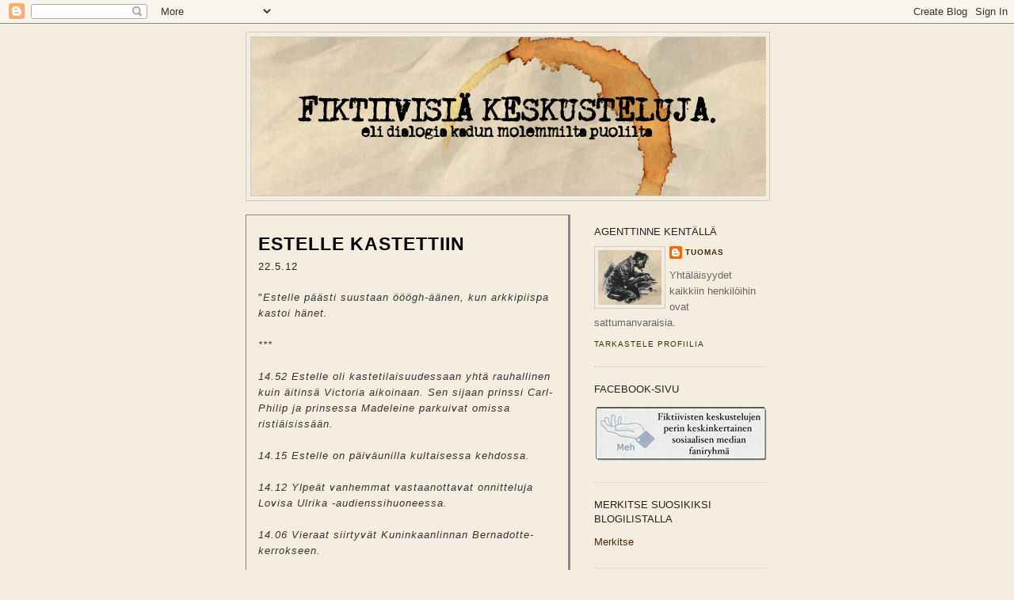

--- FILE ---
content_type: text/html; charset=UTF-8
request_url: http://www.fiktiivisiakeskusteluja.com/2012/05/estelle-kastettiin.html
body_size: 14962
content:
<!DOCTYPE html>
<html dir='ltr' xmlns='http://www.w3.org/1999/xhtml' xmlns:b='http://www.google.com/2005/gml/b' xmlns:data='http://www.google.com/2005/gml/data' xmlns:expr='http://www.google.com/2005/gml/expr'>
<head>
<link href='https://www.blogger.com/static/v1/widgets/55013136-widget_css_bundle.css' rel='stylesheet' type='text/css'/>
<meta content='text/html; charset=UTF-8' http-equiv='Content-Type'/>
<meta content='blogger' name='generator'/>
<link href='http://www.fiktiivisiakeskusteluja.com/favicon.ico' rel='icon' type='image/x-icon'/>
<link href='http://www.fiktiivisiakeskusteluja.com/2012/05/estelle-kastettiin.html' rel='canonical'/>
<link rel="alternate" type="application/atom+xml" title="Fiktiivisiä keskusteluja - Atom" href="http://www.fiktiivisiakeskusteluja.com/feeds/posts/default" />
<link rel="alternate" type="application/rss+xml" title="Fiktiivisiä keskusteluja - RSS" href="http://www.fiktiivisiakeskusteluja.com/feeds/posts/default?alt=rss" />
<link rel="service.post" type="application/atom+xml" title="Fiktiivisiä keskusteluja - Atom" href="https://www.blogger.com/feeds/29279919/posts/default" />

<link rel="alternate" type="application/atom+xml" title="Fiktiivisiä keskusteluja - Atom" href="http://www.fiktiivisiakeskusteluja.com/feeds/4350535294903618433/comments/default" />
<!--Can't find substitution for tag [blog.ieCssRetrofitLinks]-->
<meta content='http://www.fiktiivisiakeskusteluja.com/2012/05/estelle-kastettiin.html' property='og:url'/>
<meta content='Estelle kastettiin' property='og:title'/>
<meta content='&quot; Estelle päästi suustaan ööögh-äänen, kun arkkipiispa kastoi hänet.   ***   14.52 Estelle oli kastetilaisuudessaan yhtä rauhallinen kuin äi...' property='og:description'/>
<title>Fiktiivisiä keskusteluja: Estelle kastettiin</title>
<style id='page-skin-1' type='text/css'><!--
/*
-----------------------------------------------
Blogger Template Style
Name:     Minima
Date:     26 Feb 2004
Updated by: Blogger Team
----------------------------------------------- */
/* Variable definitions
====================
<Variable name="bgcolor" description="Page Background Color"
type="color" default="#fff">
<Variable name="textcolor" description="Text Color"
type="color" default="#333">
<Variable name="linkcolor" description="Link Color"
type="color" default="#58a">
<Variable name="pagetitlecolor" description="Blog Title Color"
type="color" default="#666">
<Variable name="descriptioncolor" description="Blog Description Color"
type="color" default="#222">
<Variable name="titlecolor" description="Post Title Color"
type="color" default="#000">
<Variable name="bordercolor" description="Border Color"
type="color" default="#ccc">
<Variable name="sidebarcolor" description="Sidebar Title Color"
type="color" default="#222">
<Variable name="sidebartextcolor" description="Sidebar Text Color"
type="color" default="#666">
<Variable name="visitedlinkcolor" description="Visited Link Color"
type="color" default="#999">
<Variable name="bodyfont" description="Text Font"
type="font" default="normal normal 100% Georgia, Serif">
<Variable name="headerfont" description="Sidebar Title Font"
type="font"
default="normal normal 100% Georgia,Arial,Verdana,Sans-serif">
<Variable name="pagetitlefont" description="Blog Title Font"
type="font"
default="normal normal 200% Georgia, Serif">
<Variable name="posttitlefont" description="Post Title Font"
type="font"
default="normal normal 180% Futura, Arial">
<Variable name="descriptionfont" description="Blog Description Font"
type="font"
default="normal normal 78% 'Trebuchet MS', Trebuchet, Arial, Verdana, Sans-serif">
<Variable name="postfooterfont" description="Post Footer Font"
type="font"
default="normal normal 78% 'Trebuchet MS', Trebuchet, Arial, Verdana, Sans-serif">
<Variable name="startSide" description="Side where text starts in blog language"
type="automatic" default="left">
<Variable name="endSide" description="Side where text ends in blog language"
type="automatic" default="right">
*/
/* Use this with templates/template-twocol.html */
@font-face {
font-family: Futura;
font-weight: bold;
src:
url('http://www.another-media.net/materiaalit/framd.otf'),
url('http://www.another-media.net/materiaalit/framd.ttf') format('truetype');
}
body {
background:#f5eee0;
margin:0;
color:#333333;
font:x-small Georgia Serif;
font-size/* */:/**/small;
font-size: /**/small;
text-align: center;
}
a:link {
color:#462d00;
text-decoration:none;
}
a:visited {
color:#999999;
text-decoration:none;
}
a:hover {
color:#000000;
text-decoration:underline;
}
a img {
border-width:0;
}
/* Header
-----------------------------------------------
*/
#header-wrapper {
width:660px;
margin:0 auto 10px;
border:1px solid #cccccc;
}
#header-inner {
background-position: center;
margin-left: auto;
margin-right: auto;
}
#header {
margin: 5px;
border: 1px solid #cccccc;
text-align: center;
color:#666666;
}
#header h1 {
margin:5px 5px 0;
padding:15px 20px .25em;
line-height:1.2em;
text-transform:uppercase;
letter-spacing:.2em;
font: normal normal 200% Georgia, Serif;
}
#header a {
color:#666666;
text-decoration:none;
}
#header a:hover {
color:#666666;
}
#header .description {
margin:0 5px 5px;
padding:0 20px 15px;
max-width:700px;
text-transform:uppercase;
letter-spacing:.2em;
line-height: 1.4em;
font: normal normal 78% 'Trebuchet MS', Trebuchet, Arial, Verdana, Sans-serif;
color: #222222;
}
#header img {
margin-left: auto;
margin-right: auto;
}
/* Outer-Wrapper
----------------------------------------------- */
#outer-wrapper {
width: 660px;
margin:0 auto;
padding:10px;
text-align:left;
font: normal normal 100% Georgia, sans-serif;
}
#main-wrapper {
width: 410px;
float: left;
word-wrap: break-word; /* fix for long text breaking sidebar float in IE */
overflow: hidden;     /* fix for long non-text content breaking IE sidebar float */
}
#sidebar-wrapper {
width: 220px;
float: right;
word-wrap: break-word; /* fix for long text breaking sidebar float in IE */
overflow: hidden;      /* fix for long non-text content breaking IE sidebar float */
}
/* Headings
----------------------------------------------- */
h2 {
margin:1.5em 0 .75em;
font:normal normal 100% Georgia,Arial,Verdana,Sans-serif;
line-height: 1.4em;
text-transform:uppercase;
color:#222222;
}
/* Posts
-----------------------------------------------
*/
h2.date-header {
margin: 0 0 20px 0;
}
.post {
margin:.5em 0 1.5em;
padding: 15px;
background-image: url(http://www.another-media.net/materiaalit/oldpaper_bg.jpg);
letter-spacing: 1px;
border-right: 3px solid #888888;
border-top: 1px solid #888888;
border-left: 1px solid #888888;
}
.post h3 {
margin:.25em 0 0;
padding:0 0 4px;
font:normal normal 180% Futura, Arial;
font-weight: bold;
line-height:1.4em;
color:#000000;
text-transform: uppercase;
}
.post h3 a, .post h3 a:visited, .post h3 strong {
display:block;
text-decoration:none;
color:#000000;
font-weight:normal;
}
.post-body {
margin:0 0 .75em;
line-height:1.6em;
}
.post-body blockquote {
line-height:1.3em;
}
.post-footer {
margin: .75em 0;
color:#222222;
text-transform:uppercase;
letter-spacing:.1em;
font: normal normal 78% 'Trebuchet MS', Trebuchet, Arial, Verdana, Sans-serif;
line-height: 1.4em;
background-color: #f5eee0;
display: block;
position: relative;
margin-top: -46px;
padding: 10px 0px;
}
.comment-link {
margin-left:.6em;
}
.post img, table.tr-caption-container {
padding:4px;
border:1px solid #cccccc;
}
.tr-caption-container img {
border: none;
padding: 0;
}
.post blockquote {
margin:1em 20px;
}
.post blockquote p {
margin:.75em 0;
}
a.lehti{
float: right;
color: #000000;
font-weight: bold;
text-decoration: none;
}
keskustelu{
letter-spacing: 0;
background-color: #f5eee0;
font-family: Arial, Helvetica, Verdana;
display: block;
width: 381px;
margin-left: -16px;
margin-right: -15px;
padding: 0px 15px 15px 15px;
line-height: 2em;
border-top: 3px solid #888888;
}
/* Comments
----------------------------------------------- */
#comments h4 {
margin:1em 0;
font-weight: bold;
line-height: 1.4em;
text-transform:uppercase;
letter-spacing:.2em;
color: #222222;
}
#comments-block {
margin:1em 0 1.5em;
line-height:1.6em;
}
#comments-block .comment-author {
margin:.5em 0;
}
#comments-block .comment-body {
margin:.25em 0 0;
}
#comments-block .comment-footer {
margin:-.25em 0 2em;
line-height: 1.4em;
text-transform:uppercase;
letter-spacing:.1em;
}
#comments-block .comment-body p {
margin:0 0 .75em;
}
.deleted-comment {
font-style:italic;
color:gray;
}
#blog-pager-newer-link {
float: left;
}
#blog-pager-older-link {
float: right;
}
#blog-pager {
text-align: center;
}
.feed-links {
clear: both;
line-height: 2.5em;
}
/* Sidebar Content
----------------------------------------------- */
.sidebar {
color: #666666;
line-height: 1.5em;
}
.sidebar ul {
list-style:none;
margin:0 0 0;
padding:0 0 0;
}
.sidebar li {
margin:0;
padding-top:0;
padding-right:0;
padding-bottom:.25em;
padding-left:15px;
text-indent:-15px;
line-height:1.5em;
}
.sidebar .widget, .main .widget {
border-bottom:1px dotted #cccccc;
margin:0 0 1.5em;
padding:0 0 1.5em;
}
.main .Blog {
border-bottom-width: 0;
}
/* Profile
----------------------------------------------- */
.profile-img {
float: left;
margin-top: 0;
margin-right: 5px;
margin-bottom: 5px;
margin-left: 0;
padding: 4px;
border: 1px solid #cccccc;
}
.profile-data {
margin:0;
text-transform:uppercase;
letter-spacing:.1em;
font: normal normal 78% 'Trebuchet MS', Trebuchet, Arial, Verdana, Sans-serif;
color: #222222;
font-weight: bold;
line-height: 1.6em;
}
.profile-datablock {
margin:.5em 0 .5em;
}
.profile-textblock {
margin: 0.5em 0;
line-height: 1.6em;
}
.profile-link {
font: normal normal 78% 'Trebuchet MS', Trebuchet, Arial, Verdana, Sans-serif;
text-transform: uppercase;
letter-spacing: .1em;
}
/* Footer
----------------------------------------------- */
#footer {
width:660px;
clear:both;
margin:0 auto;
padding-top:15px;
line-height: 1.6em;
text-transform:uppercase;
letter-spacing:.1em;
text-align: center;
}

--></style>
<script type='text/javascript'>

  var _gaq = _gaq || [];
  _gaq.push(['_setAccount', 'UA-25902720-1']);
  _gaq.push(['_trackPageview']);

  (function() {
    var ga = document.createElement('script'); ga.type = 'text/javascript'; ga.async = true;
    ga.src = ('https:' == document.location.protocol ? 'https://ssl' : 'http://www') + '.google-analytics.com/ga.js';
    var s = document.getElementsByTagName('script')[0]; s.parentNode.insertBefore(ga, s);
  })();

cookieOptions = {"msg": "Kuule, ihan sun omaksi parhaaksesi kerron jotta tällä saitilla käytetään keksejä. EU käski sanoa.", "learn": "Kerro lisää, olen foliohattu.", "close": "Ei paljoa kiinnosta, hei!"};

</script>
<script>
  (function(i,s,o,g,r,a,m){i['GoogleAnalyticsObject']=r;i[r]=i[r]||function(){
  (i[r].q=i[r].q||[]).push(arguments)},i[r].l=1*new Date();a=s.createElement(o),
  m=s.getElementsByTagName(o)[0];a.async=1;a.src=g;m.parentNode.insertBefore(a,m)
  })(window,document,'script','https://www.google-analytics.com/analytics.js','ga');

  ga('create', 'UA-88253318-1', 'auto');
  ga('send', 'pageview');

</script>
<link href='https://www.blogger.com/dyn-css/authorization.css?targetBlogID=29279919&amp;zx=c0acfbfb-1230-4aa2-94f3-79d2d65b4a0f' media='none' onload='if(media!=&#39;all&#39;)media=&#39;all&#39;' rel='stylesheet'/><noscript><link href='https://www.blogger.com/dyn-css/authorization.css?targetBlogID=29279919&amp;zx=c0acfbfb-1230-4aa2-94f3-79d2d65b4a0f' rel='stylesheet'/></noscript>
<meta name='google-adsense-platform-account' content='ca-host-pub-1556223355139109'/>
<meta name='google-adsense-platform-domain' content='blogspot.com'/>

</head>
<body>
<div class='navbar section' id='navbar'><div class='widget Navbar' data-version='1' id='Navbar1'><script type="text/javascript">
    function setAttributeOnload(object, attribute, val) {
      if(window.addEventListener) {
        window.addEventListener('load',
          function(){ object[attribute] = val; }, false);
      } else {
        window.attachEvent('onload', function(){ object[attribute] = val; });
      }
    }
  </script>
<div id="navbar-iframe-container"></div>
<script type="text/javascript" src="https://apis.google.com/js/platform.js"></script>
<script type="text/javascript">
      gapi.load("gapi.iframes:gapi.iframes.style.bubble", function() {
        if (gapi.iframes && gapi.iframes.getContext) {
          gapi.iframes.getContext().openChild({
              url: 'https://www.blogger.com/navbar/29279919?po\x3d4350535294903618433\x26origin\x3dhttp://www.fiktiivisiakeskusteluja.com',
              where: document.getElementById("navbar-iframe-container"),
              id: "navbar-iframe"
          });
        }
      });
    </script><script type="text/javascript">
(function() {
var script = document.createElement('script');
script.type = 'text/javascript';
script.src = '//pagead2.googlesyndication.com/pagead/js/google_top_exp.js';
var head = document.getElementsByTagName('head')[0];
if (head) {
head.appendChild(script);
}})();
</script>
</div></div>
<div id='outer-wrapper'><div id='wrap2'>
<!-- skip links for text browsers -->
<span id='skiplinks' style='display:none;'>
<a href='#main'>skip to main </a> |
      <a href='#sidebar'>skip to sidebar</a>
</span>
<div id='header-wrapper'>
<div class='header section' id='header'><div class='widget Header' data-version='1' id='Header1'>
<div id='header-inner'>
<a href='http://www.fiktiivisiakeskusteluja.com/' style='display: block'>
<img alt='Fiktiivisiä keskusteluja' height='200px; ' id='Header1_headerimg' src='https://blogger.googleusercontent.com/img/b/R29vZ2xl/AVvXsEjiiTeooNe_dkaYgyLkn76C-vg_WlK9EcumrRQwYCzaUYXGxa8czGXkDM-QPO4stAbKF87ICb1xW_hkqTJGVlCqjGIuQvgu5RqClC5g-71HzF-Uj3RsT-FaLPmN4JW8jjVKCY4u/s1600/fiktiiviset_lokakuu2012_kansi.png' style='display: block' width='650px; '/>
</a>
</div>
</div></div>
</div>
<div id='content-wrapper'>
<div id='crosscol-wrapper' style='text-align:center'>
<div class='crosscol section' id='crosscol'><div class='widget PageList' data-version='1' id='PageList1'>
<h2>Pages</h2>
<div class='widget-content'>
<ul>
</ul>
<div class='clear'></div>
</div>
</div></div>
</div>
<div id='main-wrapper'>
<div class='main section' id='main'><div class='widget Blog' data-version='1' id='Blog1'>
<div class='blog-posts hfeed'>
<!--Can't find substitution for tag [defaultAdStart]-->

          <div class="date-outer">
        

          <div class="date-posts">
        
<div class='post-outer'>
<div class='post hentry'>
<a name='4350535294903618433'></a>
<h3 class='post-title entry-title'>Estelle kastettiin
</h3>
<h2 class='date-header'><span class='underheading'>22.5.12</span></h2>
<div class='post-header-line-1'></div>
<div class='post-body entry-content'>
"<i>Estelle päästi suustaan ööögh-äänen, kun arkkipiispa kastoi hänet.<br />
<br />
***<br />
<br />
14.52 Estelle oli kastetilaisuudessaan yhtä rauhallinen kuin äitinsä Victoria aikoinaan. Sen sijaan prinssi Carl-Philip ja prinsessa Madeleine parkuivat omissa ristiäisissään.<br />
<br />
14.15 Estelle on päiväunilla kultaisessa kehdossa.<br />
<br />
14.12 Ylpeät vanhemmat vastaanottavat onnitteluja Lovisa Ulrika -audienssihuoneessa.<br />
<br />
14.06 Vieraat siirtyvät Kuninkaanlinnan Bernadotte-kerrokseen.<br />
<br />
13.43 Vieraat poistuvat Linnankirkosta.<br />
<br />
13.41 Estellen kunniaksi ammutaan kunnialaukauksia.<br />
<br />
13.40 Estelle nukahti, kun hän on kuvaajien kuvattavana.<br />
<br />
13.37 Estelle vanhempineen pyörähtää Kuninkaanlinnan pihalla kansan nähtävänä. Myös kummit ja kuningaspari käyvät pihalla.<br />
<br />
13.36 Estelle Silvia Ewa Maryn kastetilaisuus on päättymässä. Vieraat poistuvat kirkosta Estelle, Victoria ja Daniel etunenässä.<br />
<br />
13.34 Kuningas Kaarle Kustaa kiinnittään Estellen kastemekkoon kunniamerkin. Daniel antaa Estellelle suukon, Estelle on nukahtamaisillaan.<br />
<br />
13.33 Estellen silmät lurppaavat, kun Victoria heijaa häntä sylissään.<br />
<br />
13.32 Estellellä on vaalea, vuodelta 1906 oleva kastemekko, joka oli myös Victorian päällä, kun hänet kastettiin.<br />
<br />
13.27 Estellen orastava itkukohtaus katkesi, kun hän sai tutin suuhunsa.<br />
<br />
13.25 Estelle heiluu ja mölisee äitinsä sylissä.<br />
<br />
13.23 Estellen puolesta rukoillaan Isä meidän -rukousta.<br />
<br />
13.21 Estelle kommentoi päänsä kastelemista ööögh-äännähdyksellä.<br />
<br />
13.20 Wejryd kastaa Estellen.<br />
13.18 Arkkipiispa johtaa uskontunnustusta.<br />
<br />
13.17 Carl-Philip kaataa Öölannista tuodun kasteveden kastemaljaan. 13.16 Estelle pötköttää äitinsä sylissä.<br />
<br />
13.12. Kirkossa lauletaan Abban Benny Anderssonin säveltämä kappale.<br />
<br />
13.11. Arkkipiispa Anders Wejryd toivoo Estellen saavan mahdollisimman hyvän elämän. Rakkaus kantaa eteenpäin, ja se on jumala, Wejryd sanoo. 13.08 Prinssi Haakon puhuu.<br />
<br />
13.05 Wejryd taputtaa Estellen päätä, Estelle pulautta hieman kuolaa.<br />
<br />
Victoria kertoi arkkipiispa Anders Wejrydille Estellen koko nimen.<br />
<br />
13.04 Estelle ottaa edellisesti rauhallisesti isänsä sylissä, kun hänen äitinsä Victoria piti puheen. Puheessa Victoria kiitteli kaikesta saamastaan tuesta.<br />
<br />
Niinistö ja Haukio paraatipaikoilla<br />
<br />
13.00 Sauli Niinistö ja Jenni Haukio istuvat kirkon eturivissä. Haukiolla on puuterinvärinen puku, samanvärinen kuin kuningatar Silvialla.<br />
<br />
12.58. Estelle taitaa hieman väsyttää, sen verran makoisasti hän haukottelee eturivissä.<br />
<br />
12.55 Prinssi Daniel kantaa hymyillen Estellen kirkon käytävää pitkin.<br />
<br />
Kruununprinsessa Victoria hymyilee vierellä. Estelle katseli ympärilleen rauhallisen näköisenä.<br />
<br />
12.54 Vieraat nousevat seisomaan kun kuningaspari Kaarle Kustaa ja Silvia saapuivat kirkkoon. He istuvat aivan 1600-luvulta peräisin olevan kastemaljan vieressä.<br />
<br />
12.51 Prinsessa Madeleine istuutui kirkon eturiviin. Hänen poikaystävänsä Chris O'Neilliä on kutsuttu myös ristiäisiin, mutta tiettävästi hän istuu taaempana kirkossa.<br />
<br />
12.50 Sauli Niinistö ja Jenni Haukio saapuivat kirkkoon.<br />
<br />
Ruotsin pääministeri Fredrik Reinfeldt saapui kirkkoon yksin. Hän erosi äskettäin vaimostaan.<br />
<br />
12.45 Tasavallan presidentti Sauli Niinistö ja hänen puolisonsa Jenni Haukio ajoivat valkoisen auton takapenkillä kirkon edustalle.<br />
<br />
12.42 Kuninkaanlinnan yhteydessä olevan Linnankirkon vieraat odottavat penkeillä tilaisuuden alkua. Kirkkoon on kutsuttu 400 vierasta.<br />
<br />
Tapahtumat alkavat pian Linnankirkolla.<br />
<br />
11.47 Sotilaat asettuivat riviin vaaleansinisella matolle ja osa vieraista odottaa jo sisäänpääsyä. Arvovaltaisimmat vieraat ajetaan autolla ovelle asti, kun muut joutuvat kävelemään sisään. Erikoista on, että tähän mennessä kaikki vieraat ovat saapuneet valkosilla autoilla. Kuningasperheen autot olivat valkoisia Volvoja, mutta vieraiden autoissa on ollut myös muita merkkejä.<br />
<br />
Ihmiset hurrasivat, kun ylpeät vanhemmat Victoria ja Daniel saapuivat paikalle. Ensimmäisten joukossa oli myös kummina toimiva Carl-Philip ja Danielin vanhemmat.<br />
<br />
Paikan päälle kuninkaallisia vastaanottamaan oli saapunut ihmisiä ympäri Eurooppaa.</i>" (<a href="http://www.iltalehti.fi/kuninkaalliset/2012052215609015_kg.shtml">IL</a>)<br />
<br />
<keskustelu><br />
- No sanele, sanele, niin minä kirjoitan!<br />
- No sieltä tulee valkoisia autoja...<br />
- Minkä merkkisiä?<br />
- No näköjään Volvoja...<br />
- Onksne kaikki Volvoja?<br />
- Eiku joitain muitakin...<br />
<br />
***<br />
<br />
- No nyt se kuolaa.<br />
- Kuolasko se silleen niin kuin hissuksiin vai oliko se enemmänkin purskaus?<br />
- Tää tais olla pulautus.<br />
- Kirjoitan, että pulautus.<br />
<br />
***<br />
<br />
- Iih! Nyt kastetaan!<br />
- Mitä se tekee?!<br />
- Se sanoi että ööögh.<br />
- Öögh?<br />
- Eiku ööögh, kolmella ö-kirjaimella.<br />
- Ettei yöögh?<br />
- Ei, kyllä tää on ööögh, usko kun sanon.<br />
- Miten pitkään sä muuten opiskelit tähän toimittajan ammattiin?<br />
- Tiedotusopin tutkinnon, elikkästä viisi vuotta. Kuinka niin?
<div style='clear: both; height: 1px;'></div>
</div>
</div>
<div class='post-footer'>
<div class='post-footer-line post-footer-line-1'><span class='post-author vcard'>
Raportoinnin suoritti
<span class='fn'>Tuomas</span>
</span>
<span class='post-timestamp'>
ajan ollessa
<a class='timestamp-link' href='http://www.fiktiivisiakeskusteluja.com/2012/05/estelle-kastettiin.html' rel='bookmark' title='permanent link'><abbr class='published' title='2012-05-22T16:46:00+03:00'>16:46</abbr></a>
</span>
<span class='post-labels'>
Aiheista:
<a href='http://www.fiktiivisiakeskusteluja.com/search/label/sukellan%20ja%20l%C3%B6yd%C3%A4n%20lentokoneen' rel='tag'>sukellan ja löydän lentokoneen</a>
</span>
<span class='post-comment-link'>
</span>
<span class='post-icons'>
<span class='item-control blog-admin pid-37612411'>
<a href='https://www.blogger.com/post-edit.g?blogID=29279919&postID=4350535294903618433&from=pencil' title='Muokkaa tekstiä'>
<img alt='' class='icon-action' height='18' src='https://resources.blogblog.com/img/icon18_edit_allbkg.gif' width='18'/>
</a>
</span>
</span>
</div>
<div class='post-footer-line post-footer-line-2'></div>
<div class='post-footer-line post-footer-line-3'></div>
</div>
<div class='comments' id='comments'>
<a name='comments'></a>
<h4>
4
vastalausetta:
        
</h4>
<div id='Blog1_comments-block-wrapper'>
<dl class='avatar-comment-indent' id='comments-block'>
<dt class='comment-author ' id='c783486986287078453'>
<a name='c783486986287078453'></a>
<div class="avatar-image-container avatar-stock"><span dir="ltr"><img src="//resources.blogblog.com/img/blank.gif" width="35" height="35" alt="" title="Shemi">

</span></div>
Shemi
kirjoitti...
</dt>
<dd class='comment-body' id='Blog1_cmt-783486986287078453'>
<p>
Mitä hemmettiä, tuoko oli ihan oikea uutinen aluksi???
</p>
</dd>
<dd class='comment-footer'>
<span class='comment-timestamp'>
<a href='http://www.fiktiivisiakeskusteluja.com/2012/05/estelle-kastettiin.html?showComment=1337698015889#c783486986287078453' title='comment permalink'>
17:46
</a>
<span class='item-control blog-admin pid-1235053299'>
<a class='comment-delete' href='https://www.blogger.com/comment/delete/29279919/783486986287078453' title='Poista kommentti'>
<img src='https://resources.blogblog.com/img/icon_delete13.gif'/>
</a>
</span>
</span>
</dd>
<dt class='comment-author ' id='c6603191284535033295'>
<a name='c6603191284535033295'></a>
<div class="avatar-image-container avatar-stock"><span dir="ltr"><img src="//resources.blogblog.com/img/blank.gif" width="35" height="35" alt="" title="Anonyymi">

</span></div>
Anonyymi
kirjoitti...
</dt>
<dd class='comment-body' id='Blog1_cmt-6603191284535033295'>
<p>
Huippujournalismin helmi, tämä Iltalehden juttu. Klassikko jo syntyessään.
</p>
</dd>
<dd class='comment-footer'>
<span class='comment-timestamp'>
<a href='http://www.fiktiivisiakeskusteluja.com/2012/05/estelle-kastettiin.html?showComment=1337699554035#c6603191284535033295' title='comment permalink'>
18:12
</a>
<span class='item-control blog-admin pid-1235053299'>
<a class='comment-delete' href='https://www.blogger.com/comment/delete/29279919/6603191284535033295' title='Poista kommentti'>
<img src='https://resources.blogblog.com/img/icon_delete13.gif'/>
</a>
</span>
</span>
</dd>
<dt class='comment-author blog-author' id='c1527545435668682378'>
<a name='c1527545435668682378'></a>
<div class="avatar-image-container vcard"><span dir="ltr"><a href="https://www.blogger.com/profile/05771417832287752480" target="" rel="nofollow" onclick="" class="avatar-hovercard" id="av-1527545435668682378-05771417832287752480"><img src="https://resources.blogblog.com/img/blank.gif" width="35" height="35" class="delayLoad" style="display: none;" longdesc="//blogger.googleusercontent.com/img/b/R29vZ2xl/AVvXsEisaqxt_AS90kli9s8CiNujesCUZw1S8MXBgpiEnQhQjwnaUeY-ekoW9EvaqZCx1O06xFmUcmWQSwt2WK2eXZ9o7_lsDVxjizfrTkjy9zKZ7mZ4MNzjI0tKpr3cxOf3Sw/s45-c/kirjoittaja_uusi.png" alt="" title="Tuomas">

<noscript><img src="//blogger.googleusercontent.com/img/b/R29vZ2xl/AVvXsEisaqxt_AS90kli9s8CiNujesCUZw1S8MXBgpiEnQhQjwnaUeY-ekoW9EvaqZCx1O06xFmUcmWQSwt2WK2eXZ9o7_lsDVxjizfrTkjy9zKZ7mZ4MNzjI0tKpr3cxOf3Sw/s45-c/kirjoittaja_uusi.png" width="35" height="35" class="photo" alt=""></noscript></a></span></div>
<a href='https://www.blogger.com/profile/05771417832287752480' rel='nofollow'>Tuomas</a>
kirjoitti...
</dt>
<dd class='comment-body' id='Blog1_cmt-1527545435668682378'>
<p>
En ole täysin varma voiko tätä kutsua oikeaksi uutiseksi.
</p>
</dd>
<dd class='comment-footer'>
<span class='comment-timestamp'>
<a href='http://www.fiktiivisiakeskusteluja.com/2012/05/estelle-kastettiin.html?showComment=1337707400351#c1527545435668682378' title='comment permalink'>
20:23
</a>
<span class='item-control blog-admin pid-37612411'>
<a class='comment-delete' href='https://www.blogger.com/comment/delete/29279919/1527545435668682378' title='Poista kommentti'>
<img src='https://resources.blogblog.com/img/icon_delete13.gif'/>
</a>
</span>
</span>
</dd>
<dt class='comment-author ' id='c8008910150011775162'>
<a name='c8008910150011775162'></a>
<div class="avatar-image-container avatar-stock"><span dir="ltr"><a href="https://www.blogger.com/profile/07990529636275422579" target="" rel="nofollow" onclick="" class="avatar-hovercard" id="av-8008910150011775162-07990529636275422579"><img src="//www.blogger.com/img/blogger_logo_round_35.png" width="35" height="35" alt="" title="Tuazophia">

</a></span></div>
<a href='https://www.blogger.com/profile/07990529636275422579' rel='nofollow'>Tuazophia</a>
kirjoitti...
</dt>
<dd class='comment-body' id='Blog1_cmt-8008910150011775162'>
<p>
No hei, positiiviset uutiset on niin vähässä, että pitää olla onnellinen tästäkin. ;)
</p>
</dd>
<dd class='comment-footer'>
<span class='comment-timestamp'>
<a href='http://www.fiktiivisiakeskusteluja.com/2012/05/estelle-kastettiin.html?showComment=1337708478548#c8008910150011775162' title='comment permalink'>
20:41
</a>
<span class='item-control blog-admin pid-932856979'>
<a class='comment-delete' href='https://www.blogger.com/comment/delete/29279919/8008910150011775162' title='Poista kommentti'>
<img src='https://resources.blogblog.com/img/icon_delete13.gif'/>
</a>
</span>
</span>
</dd>
</dl>
</div>
<p class='comment-footer'>
<a href='https://www.blogger.com/comment/fullpage/post/29279919/4350535294903618433' onclick='javascript:window.open(this.href, "bloggerPopup", "toolbar=0,location=0,statusbar=1,menubar=0,scrollbars=yes,width=640,height=500"); return false;'>Lähetä kommentti</a>
</p>
<div id='backlinks-container'>
<div id='Blog1_backlinks-container'>
</div>
</div>
</div>
</div>

        </div></div>
      
<!--Can't find substitution for tag [adEnd]-->
</div>
<div class='blog-pager' id='blog-pager'>
<span id='blog-pager-newer-link'>
<a class='blog-pager-newer-link' href='http://www.fiktiivisiakeskusteluja.com/2012/05/suomella-jalleen-viisufloppi-ei-harmita.html' id='Blog1_blog-pager-newer-link' title='Uudempi teksti'>Uudempi teksti</a>
</span>
<span id='blog-pager-older-link'>
<a class='blog-pager-older-link' href='http://www.fiktiivisiakeskusteluja.com/2012/05/finnair-kiistaa-jattipotkut.html' id='Blog1_blog-pager-older-link' title='Vanhempi viesti'>Vanhempi viesti</a>
</span>
<a class='home-link' href='http://www.fiktiivisiakeskusteluja.com/'>Etusivu</a>
</div>
<div class='clear'></div>
<div class='post-feeds'>
<div class='feed-links'>
Tilaa:
<a class='feed-link' href='http://www.fiktiivisiakeskusteluja.com/feeds/4350535294903618433/comments/default' target='_blank' type='application/atom+xml'>Lähetä kommentteja (Atom)</a>
</div>
</div>
</div></div>
</div>
<div id='sidebar-wrapper'>
<div class='sidebar section' id='sidebar'><div class='widget Profile' data-version='1' id='Profile1'>
<h2>Agenttinne kentällä</h2>
<div class='widget-content'>
<a href='https://www.blogger.com/profile/05771417832287752480'><img alt='Oma kuva' class='profile-img' height='69' src='//blogger.googleusercontent.com/img/b/R29vZ2xl/AVvXsEisaqxt_AS90kli9s8CiNujesCUZw1S8MXBgpiEnQhQjwnaUeY-ekoW9EvaqZCx1O06xFmUcmWQSwt2WK2eXZ9o7_lsDVxjizfrTkjy9zKZ7mZ4MNzjI0tKpr3cxOf3Sw/s220/kirjoittaja_uusi.png' width='80'/></a>
<dl class='profile-datablock'>
<dt class='profile-data'>
<a class='profile-name-link g-profile' href='https://www.blogger.com/profile/05771417832287752480' rel='author' style='background-image: url(//www.blogger.com/img/logo-16.png);'>
Tuomas
</a>
</dt>
<dd class='profile-textblock'>Yhtäläisyydet kaikkiin henkilöihin ovat sattumanvaraisia.</dd>
</dl>
<a class='profile-link' href='https://www.blogger.com/profile/05771417832287752480' rel='author'>Tarkastele profiilia</a>
<div class='clear'></div>
</div>
</div><div class='widget Image' data-version='1' id='Image1'>
<h2>Facebook-sivu</h2>
<div class='widget-content'>
<a href='http://www.facebook.com/fiktiivisiakeskusteluja'>
<img alt='Facebook-sivu' height='73' id='Image1_img' src='https://blogger.googleusercontent.com/img/b/R29vZ2xl/AVvXsEhhmBVR6wcat6BaYReoqZTbLfgCUXjW_1YJIwV3vyHBDuqpflOnhfzCDUWG96M2ZQ6jh1yIvldYO9qfx-bluD3nbRsz7xw6FKhsEr6_3rQiqC3Zl-HwvCg22ozSSPBO5D8MU9lR/s220/faniryhma220.png' width='220'/>
</a>
<br/>
</div>
<div class='clear'></div>
</div><div class='widget LinkList' data-version='1' id='LinkList2'>
<h2>Merkitse suosikiksi Blogilistalla</h2>
<div class='widget-content'>
<ul>
<li><a href='http://www.blogilista.fi/sub.php?id=6946&b=%2Finfo.php%3Fid%3D6946'>Merkitse</a></li>
</ul>
<div class='clear'></div>
</div>
</div><div class='widget BlogArchive' data-version='1' id='BlogArchive1'>
<h2>Aiemmat salakuuntelut</h2>
<div class='widget-content'>
<div id='ArchiveList'>
<div id='BlogArchive1_ArchiveList'>
<ul class='hierarchy'>
<li class='archivedate collapsed'>
<a class='toggle' href='javascript:void(0)'>
<span class='zippy'>

        &#9658;&#160;
      
</span>
</a>
<a class='post-count-link' href='http://www.fiktiivisiakeskusteluja.com/2020/'>
2020
</a>
<span class='post-count' dir='ltr'>(3)</span>
<ul class='hierarchy'>
<li class='archivedate collapsed'>
<a class='toggle' href='javascript:void(0)'>
<span class='zippy'>

        &#9658;&#160;
      
</span>
</a>
<a class='post-count-link' href='http://www.fiktiivisiakeskusteluja.com/2020/04/'>
huhtikuuta
</a>
<span class='post-count' dir='ltr'>(1)</span>
</li>
</ul>
<ul class='hierarchy'>
<li class='archivedate collapsed'>
<a class='toggle' href='javascript:void(0)'>
<span class='zippy'>

        &#9658;&#160;
      
</span>
</a>
<a class='post-count-link' href='http://www.fiktiivisiakeskusteluja.com/2020/03/'>
maaliskuuta
</a>
<span class='post-count' dir='ltr'>(1)</span>
</li>
</ul>
<ul class='hierarchy'>
<li class='archivedate collapsed'>
<a class='toggle' href='javascript:void(0)'>
<span class='zippy'>

        &#9658;&#160;
      
</span>
</a>
<a class='post-count-link' href='http://www.fiktiivisiakeskusteluja.com/2020/01/'>
tammikuuta
</a>
<span class='post-count' dir='ltr'>(1)</span>
</li>
</ul>
</li>
</ul>
<ul class='hierarchy'>
<li class='archivedate collapsed'>
<a class='toggle' href='javascript:void(0)'>
<span class='zippy'>

        &#9658;&#160;
      
</span>
</a>
<a class='post-count-link' href='http://www.fiktiivisiakeskusteluja.com/2019/'>
2019
</a>
<span class='post-count' dir='ltr'>(2)</span>
<ul class='hierarchy'>
<li class='archivedate collapsed'>
<a class='toggle' href='javascript:void(0)'>
<span class='zippy'>

        &#9658;&#160;
      
</span>
</a>
<a class='post-count-link' href='http://www.fiktiivisiakeskusteluja.com/2019/09/'>
syyskuuta
</a>
<span class='post-count' dir='ltr'>(1)</span>
</li>
</ul>
<ul class='hierarchy'>
<li class='archivedate collapsed'>
<a class='toggle' href='javascript:void(0)'>
<span class='zippy'>

        &#9658;&#160;
      
</span>
</a>
<a class='post-count-link' href='http://www.fiktiivisiakeskusteluja.com/2019/08/'>
elokuuta
</a>
<span class='post-count' dir='ltr'>(1)</span>
</li>
</ul>
</li>
</ul>
<ul class='hierarchy'>
<li class='archivedate collapsed'>
<a class='toggle' href='javascript:void(0)'>
<span class='zippy'>

        &#9658;&#160;
      
</span>
</a>
<a class='post-count-link' href='http://www.fiktiivisiakeskusteluja.com/2018/'>
2018
</a>
<span class='post-count' dir='ltr'>(1)</span>
<ul class='hierarchy'>
<li class='archivedate collapsed'>
<a class='toggle' href='javascript:void(0)'>
<span class='zippy'>

        &#9658;&#160;
      
</span>
</a>
<a class='post-count-link' href='http://www.fiktiivisiakeskusteluja.com/2018/08/'>
elokuuta
</a>
<span class='post-count' dir='ltr'>(1)</span>
</li>
</ul>
</li>
</ul>
<ul class='hierarchy'>
<li class='archivedate collapsed'>
<a class='toggle' href='javascript:void(0)'>
<span class='zippy'>

        &#9658;&#160;
      
</span>
</a>
<a class='post-count-link' href='http://www.fiktiivisiakeskusteluja.com/2017/'>
2017
</a>
<span class='post-count' dir='ltr'>(5)</span>
<ul class='hierarchy'>
<li class='archivedate collapsed'>
<a class='toggle' href='javascript:void(0)'>
<span class='zippy'>

        &#9658;&#160;
      
</span>
</a>
<a class='post-count-link' href='http://www.fiktiivisiakeskusteluja.com/2017/11/'>
marraskuuta
</a>
<span class='post-count' dir='ltr'>(1)</span>
</li>
</ul>
<ul class='hierarchy'>
<li class='archivedate collapsed'>
<a class='toggle' href='javascript:void(0)'>
<span class='zippy'>

        &#9658;&#160;
      
</span>
</a>
<a class='post-count-link' href='http://www.fiktiivisiakeskusteluja.com/2017/06/'>
kesäkuuta
</a>
<span class='post-count' dir='ltr'>(1)</span>
</li>
</ul>
<ul class='hierarchy'>
<li class='archivedate collapsed'>
<a class='toggle' href='javascript:void(0)'>
<span class='zippy'>

        &#9658;&#160;
      
</span>
</a>
<a class='post-count-link' href='http://www.fiktiivisiakeskusteluja.com/2017/03/'>
maaliskuuta
</a>
<span class='post-count' dir='ltr'>(1)</span>
</li>
</ul>
<ul class='hierarchy'>
<li class='archivedate collapsed'>
<a class='toggle' href='javascript:void(0)'>
<span class='zippy'>

        &#9658;&#160;
      
</span>
</a>
<a class='post-count-link' href='http://www.fiktiivisiakeskusteluja.com/2017/02/'>
helmikuuta
</a>
<span class='post-count' dir='ltr'>(2)</span>
</li>
</ul>
</li>
</ul>
<ul class='hierarchy'>
<li class='archivedate collapsed'>
<a class='toggle' href='javascript:void(0)'>
<span class='zippy'>

        &#9658;&#160;
      
</span>
</a>
<a class='post-count-link' href='http://www.fiktiivisiakeskusteluja.com/2016/'>
2016
</a>
<span class='post-count' dir='ltr'>(34)</span>
<ul class='hierarchy'>
<li class='archivedate collapsed'>
<a class='toggle' href='javascript:void(0)'>
<span class='zippy'>

        &#9658;&#160;
      
</span>
</a>
<a class='post-count-link' href='http://www.fiktiivisiakeskusteluja.com/2016/12/'>
joulukuuta
</a>
<span class='post-count' dir='ltr'>(3)</span>
</li>
</ul>
<ul class='hierarchy'>
<li class='archivedate collapsed'>
<a class='toggle' href='javascript:void(0)'>
<span class='zippy'>

        &#9658;&#160;
      
</span>
</a>
<a class='post-count-link' href='http://www.fiktiivisiakeskusteluja.com/2016/11/'>
marraskuuta
</a>
<span class='post-count' dir='ltr'>(5)</span>
</li>
</ul>
<ul class='hierarchy'>
<li class='archivedate collapsed'>
<a class='toggle' href='javascript:void(0)'>
<span class='zippy'>

        &#9658;&#160;
      
</span>
</a>
<a class='post-count-link' href='http://www.fiktiivisiakeskusteluja.com/2016/10/'>
lokakuuta
</a>
<span class='post-count' dir='ltr'>(2)</span>
</li>
</ul>
<ul class='hierarchy'>
<li class='archivedate collapsed'>
<a class='toggle' href='javascript:void(0)'>
<span class='zippy'>

        &#9658;&#160;
      
</span>
</a>
<a class='post-count-link' href='http://www.fiktiivisiakeskusteluja.com/2016/09/'>
syyskuuta
</a>
<span class='post-count' dir='ltr'>(7)</span>
</li>
</ul>
<ul class='hierarchy'>
<li class='archivedate collapsed'>
<a class='toggle' href='javascript:void(0)'>
<span class='zippy'>

        &#9658;&#160;
      
</span>
</a>
<a class='post-count-link' href='http://www.fiktiivisiakeskusteluja.com/2016/08/'>
elokuuta
</a>
<span class='post-count' dir='ltr'>(2)</span>
</li>
</ul>
<ul class='hierarchy'>
<li class='archivedate collapsed'>
<a class='toggle' href='javascript:void(0)'>
<span class='zippy'>

        &#9658;&#160;
      
</span>
</a>
<a class='post-count-link' href='http://www.fiktiivisiakeskusteluja.com/2016/06/'>
kesäkuuta
</a>
<span class='post-count' dir='ltr'>(4)</span>
</li>
</ul>
<ul class='hierarchy'>
<li class='archivedate collapsed'>
<a class='toggle' href='javascript:void(0)'>
<span class='zippy'>

        &#9658;&#160;
      
</span>
</a>
<a class='post-count-link' href='http://www.fiktiivisiakeskusteluja.com/2016/04/'>
huhtikuuta
</a>
<span class='post-count' dir='ltr'>(5)</span>
</li>
</ul>
<ul class='hierarchy'>
<li class='archivedate collapsed'>
<a class='toggle' href='javascript:void(0)'>
<span class='zippy'>

        &#9658;&#160;
      
</span>
</a>
<a class='post-count-link' href='http://www.fiktiivisiakeskusteluja.com/2016/03/'>
maaliskuuta
</a>
<span class='post-count' dir='ltr'>(3)</span>
</li>
</ul>
<ul class='hierarchy'>
<li class='archivedate collapsed'>
<a class='toggle' href='javascript:void(0)'>
<span class='zippy'>

        &#9658;&#160;
      
</span>
</a>
<a class='post-count-link' href='http://www.fiktiivisiakeskusteluja.com/2016/02/'>
helmikuuta
</a>
<span class='post-count' dir='ltr'>(2)</span>
</li>
</ul>
<ul class='hierarchy'>
<li class='archivedate collapsed'>
<a class='toggle' href='javascript:void(0)'>
<span class='zippy'>

        &#9658;&#160;
      
</span>
</a>
<a class='post-count-link' href='http://www.fiktiivisiakeskusteluja.com/2016/01/'>
tammikuuta
</a>
<span class='post-count' dir='ltr'>(1)</span>
</li>
</ul>
</li>
</ul>
<ul class='hierarchy'>
<li class='archivedate collapsed'>
<a class='toggle' href='javascript:void(0)'>
<span class='zippy'>

        &#9658;&#160;
      
</span>
</a>
<a class='post-count-link' href='http://www.fiktiivisiakeskusteluja.com/2015/'>
2015
</a>
<span class='post-count' dir='ltr'>(18)</span>
<ul class='hierarchy'>
<li class='archivedate collapsed'>
<a class='toggle' href='javascript:void(0)'>
<span class='zippy'>

        &#9658;&#160;
      
</span>
</a>
<a class='post-count-link' href='http://www.fiktiivisiakeskusteluja.com/2015/12/'>
joulukuuta
</a>
<span class='post-count' dir='ltr'>(4)</span>
</li>
</ul>
<ul class='hierarchy'>
<li class='archivedate collapsed'>
<a class='toggle' href='javascript:void(0)'>
<span class='zippy'>

        &#9658;&#160;
      
</span>
</a>
<a class='post-count-link' href='http://www.fiktiivisiakeskusteluja.com/2015/11/'>
marraskuuta
</a>
<span class='post-count' dir='ltr'>(7)</span>
</li>
</ul>
<ul class='hierarchy'>
<li class='archivedate collapsed'>
<a class='toggle' href='javascript:void(0)'>
<span class='zippy'>

        &#9658;&#160;
      
</span>
</a>
<a class='post-count-link' href='http://www.fiktiivisiakeskusteluja.com/2015/10/'>
lokakuuta
</a>
<span class='post-count' dir='ltr'>(3)</span>
</li>
</ul>
<ul class='hierarchy'>
<li class='archivedate collapsed'>
<a class='toggle' href='javascript:void(0)'>
<span class='zippy'>

        &#9658;&#160;
      
</span>
</a>
<a class='post-count-link' href='http://www.fiktiivisiakeskusteluja.com/2015/09/'>
syyskuuta
</a>
<span class='post-count' dir='ltr'>(1)</span>
</li>
</ul>
<ul class='hierarchy'>
<li class='archivedate collapsed'>
<a class='toggle' href='javascript:void(0)'>
<span class='zippy'>

        &#9658;&#160;
      
</span>
</a>
<a class='post-count-link' href='http://www.fiktiivisiakeskusteluja.com/2015/03/'>
maaliskuuta
</a>
<span class='post-count' dir='ltr'>(1)</span>
</li>
</ul>
<ul class='hierarchy'>
<li class='archivedate collapsed'>
<a class='toggle' href='javascript:void(0)'>
<span class='zippy'>

        &#9658;&#160;
      
</span>
</a>
<a class='post-count-link' href='http://www.fiktiivisiakeskusteluja.com/2015/02/'>
helmikuuta
</a>
<span class='post-count' dir='ltr'>(2)</span>
</li>
</ul>
</li>
</ul>
<ul class='hierarchy'>
<li class='archivedate collapsed'>
<a class='toggle' href='javascript:void(0)'>
<span class='zippy'>

        &#9658;&#160;
      
</span>
</a>
<a class='post-count-link' href='http://www.fiktiivisiakeskusteluja.com/2014/'>
2014
</a>
<span class='post-count' dir='ltr'>(12)</span>
<ul class='hierarchy'>
<li class='archivedate collapsed'>
<a class='toggle' href='javascript:void(0)'>
<span class='zippy'>

        &#9658;&#160;
      
</span>
</a>
<a class='post-count-link' href='http://www.fiktiivisiakeskusteluja.com/2014/12/'>
joulukuuta
</a>
<span class='post-count' dir='ltr'>(2)</span>
</li>
</ul>
<ul class='hierarchy'>
<li class='archivedate collapsed'>
<a class='toggle' href='javascript:void(0)'>
<span class='zippy'>

        &#9658;&#160;
      
</span>
</a>
<a class='post-count-link' href='http://www.fiktiivisiakeskusteluja.com/2014/11/'>
marraskuuta
</a>
<span class='post-count' dir='ltr'>(6)</span>
</li>
</ul>
<ul class='hierarchy'>
<li class='archivedate collapsed'>
<a class='toggle' href='javascript:void(0)'>
<span class='zippy'>

        &#9658;&#160;
      
</span>
</a>
<a class='post-count-link' href='http://www.fiktiivisiakeskusteluja.com/2014/10/'>
lokakuuta
</a>
<span class='post-count' dir='ltr'>(1)</span>
</li>
</ul>
<ul class='hierarchy'>
<li class='archivedate collapsed'>
<a class='toggle' href='javascript:void(0)'>
<span class='zippy'>

        &#9658;&#160;
      
</span>
</a>
<a class='post-count-link' href='http://www.fiktiivisiakeskusteluja.com/2014/03/'>
maaliskuuta
</a>
<span class='post-count' dir='ltr'>(2)</span>
</li>
</ul>
<ul class='hierarchy'>
<li class='archivedate collapsed'>
<a class='toggle' href='javascript:void(0)'>
<span class='zippy'>

        &#9658;&#160;
      
</span>
</a>
<a class='post-count-link' href='http://www.fiktiivisiakeskusteluja.com/2014/02/'>
helmikuuta
</a>
<span class='post-count' dir='ltr'>(1)</span>
</li>
</ul>
</li>
</ul>
<ul class='hierarchy'>
<li class='archivedate collapsed'>
<a class='toggle' href='javascript:void(0)'>
<span class='zippy'>

        &#9658;&#160;
      
</span>
</a>
<a class='post-count-link' href='http://www.fiktiivisiakeskusteluja.com/2013/'>
2013
</a>
<span class='post-count' dir='ltr'>(88)</span>
<ul class='hierarchy'>
<li class='archivedate collapsed'>
<a class='toggle' href='javascript:void(0)'>
<span class='zippy'>

        &#9658;&#160;
      
</span>
</a>
<a class='post-count-link' href='http://www.fiktiivisiakeskusteluja.com/2013/12/'>
joulukuuta
</a>
<span class='post-count' dir='ltr'>(2)</span>
</li>
</ul>
<ul class='hierarchy'>
<li class='archivedate collapsed'>
<a class='toggle' href='javascript:void(0)'>
<span class='zippy'>

        &#9658;&#160;
      
</span>
</a>
<a class='post-count-link' href='http://www.fiktiivisiakeskusteluja.com/2013/11/'>
marraskuuta
</a>
<span class='post-count' dir='ltr'>(1)</span>
</li>
</ul>
<ul class='hierarchy'>
<li class='archivedate collapsed'>
<a class='toggle' href='javascript:void(0)'>
<span class='zippy'>

        &#9658;&#160;
      
</span>
</a>
<a class='post-count-link' href='http://www.fiktiivisiakeskusteluja.com/2013/10/'>
lokakuuta
</a>
<span class='post-count' dir='ltr'>(2)</span>
</li>
</ul>
<ul class='hierarchy'>
<li class='archivedate collapsed'>
<a class='toggle' href='javascript:void(0)'>
<span class='zippy'>

        &#9658;&#160;
      
</span>
</a>
<a class='post-count-link' href='http://www.fiktiivisiakeskusteluja.com/2013/09/'>
syyskuuta
</a>
<span class='post-count' dir='ltr'>(3)</span>
</li>
</ul>
<ul class='hierarchy'>
<li class='archivedate collapsed'>
<a class='toggle' href='javascript:void(0)'>
<span class='zippy'>

        &#9658;&#160;
      
</span>
</a>
<a class='post-count-link' href='http://www.fiktiivisiakeskusteluja.com/2013/08/'>
elokuuta
</a>
<span class='post-count' dir='ltr'>(2)</span>
</li>
</ul>
<ul class='hierarchy'>
<li class='archivedate collapsed'>
<a class='toggle' href='javascript:void(0)'>
<span class='zippy'>

        &#9658;&#160;
      
</span>
</a>
<a class='post-count-link' href='http://www.fiktiivisiakeskusteluja.com/2013/07/'>
heinäkuuta
</a>
<span class='post-count' dir='ltr'>(6)</span>
</li>
</ul>
<ul class='hierarchy'>
<li class='archivedate collapsed'>
<a class='toggle' href='javascript:void(0)'>
<span class='zippy'>

        &#9658;&#160;
      
</span>
</a>
<a class='post-count-link' href='http://www.fiktiivisiakeskusteluja.com/2013/06/'>
kesäkuuta
</a>
<span class='post-count' dir='ltr'>(4)</span>
</li>
</ul>
<ul class='hierarchy'>
<li class='archivedate collapsed'>
<a class='toggle' href='javascript:void(0)'>
<span class='zippy'>

        &#9658;&#160;
      
</span>
</a>
<a class='post-count-link' href='http://www.fiktiivisiakeskusteluja.com/2013/05/'>
toukokuuta
</a>
<span class='post-count' dir='ltr'>(4)</span>
</li>
</ul>
<ul class='hierarchy'>
<li class='archivedate collapsed'>
<a class='toggle' href='javascript:void(0)'>
<span class='zippy'>

        &#9658;&#160;
      
</span>
</a>
<a class='post-count-link' href='http://www.fiktiivisiakeskusteluja.com/2013/04/'>
huhtikuuta
</a>
<span class='post-count' dir='ltr'>(9)</span>
</li>
</ul>
<ul class='hierarchy'>
<li class='archivedate collapsed'>
<a class='toggle' href='javascript:void(0)'>
<span class='zippy'>

        &#9658;&#160;
      
</span>
</a>
<a class='post-count-link' href='http://www.fiktiivisiakeskusteluja.com/2013/03/'>
maaliskuuta
</a>
<span class='post-count' dir='ltr'>(16)</span>
</li>
</ul>
<ul class='hierarchy'>
<li class='archivedate collapsed'>
<a class='toggle' href='javascript:void(0)'>
<span class='zippy'>

        &#9658;&#160;
      
</span>
</a>
<a class='post-count-link' href='http://www.fiktiivisiakeskusteluja.com/2013/02/'>
helmikuuta
</a>
<span class='post-count' dir='ltr'>(21)</span>
</li>
</ul>
<ul class='hierarchy'>
<li class='archivedate collapsed'>
<a class='toggle' href='javascript:void(0)'>
<span class='zippy'>

        &#9658;&#160;
      
</span>
</a>
<a class='post-count-link' href='http://www.fiktiivisiakeskusteluja.com/2013/01/'>
tammikuuta
</a>
<span class='post-count' dir='ltr'>(18)</span>
</li>
</ul>
</li>
</ul>
<ul class='hierarchy'>
<li class='archivedate expanded'>
<a class='toggle' href='javascript:void(0)'>
<span class='zippy toggle-open'>

        &#9660;&#160;
      
</span>
</a>
<a class='post-count-link' href='http://www.fiktiivisiakeskusteluja.com/2012/'>
2012
</a>
<span class='post-count' dir='ltr'>(331)</span>
<ul class='hierarchy'>
<li class='archivedate collapsed'>
<a class='toggle' href='javascript:void(0)'>
<span class='zippy'>

        &#9658;&#160;
      
</span>
</a>
<a class='post-count-link' href='http://www.fiktiivisiakeskusteluja.com/2012/12/'>
joulukuuta
</a>
<span class='post-count' dir='ltr'>(17)</span>
</li>
</ul>
<ul class='hierarchy'>
<li class='archivedate collapsed'>
<a class='toggle' href='javascript:void(0)'>
<span class='zippy'>

        &#9658;&#160;
      
</span>
</a>
<a class='post-count-link' href='http://www.fiktiivisiakeskusteluja.com/2012/11/'>
marraskuuta
</a>
<span class='post-count' dir='ltr'>(24)</span>
</li>
</ul>
<ul class='hierarchy'>
<li class='archivedate collapsed'>
<a class='toggle' href='javascript:void(0)'>
<span class='zippy'>

        &#9658;&#160;
      
</span>
</a>
<a class='post-count-link' href='http://www.fiktiivisiakeskusteluja.com/2012/10/'>
lokakuuta
</a>
<span class='post-count' dir='ltr'>(27)</span>
</li>
</ul>
<ul class='hierarchy'>
<li class='archivedate collapsed'>
<a class='toggle' href='javascript:void(0)'>
<span class='zippy'>

        &#9658;&#160;
      
</span>
</a>
<a class='post-count-link' href='http://www.fiktiivisiakeskusteluja.com/2012/09/'>
syyskuuta
</a>
<span class='post-count' dir='ltr'>(27)</span>
</li>
</ul>
<ul class='hierarchy'>
<li class='archivedate collapsed'>
<a class='toggle' href='javascript:void(0)'>
<span class='zippy'>

        &#9658;&#160;
      
</span>
</a>
<a class='post-count-link' href='http://www.fiktiivisiakeskusteluja.com/2012/08/'>
elokuuta
</a>
<span class='post-count' dir='ltr'>(32)</span>
</li>
</ul>
<ul class='hierarchy'>
<li class='archivedate collapsed'>
<a class='toggle' href='javascript:void(0)'>
<span class='zippy'>

        &#9658;&#160;
      
</span>
</a>
<a class='post-count-link' href='http://www.fiktiivisiakeskusteluja.com/2012/07/'>
heinäkuuta
</a>
<span class='post-count' dir='ltr'>(12)</span>
</li>
</ul>
<ul class='hierarchy'>
<li class='archivedate collapsed'>
<a class='toggle' href='javascript:void(0)'>
<span class='zippy'>

        &#9658;&#160;
      
</span>
</a>
<a class='post-count-link' href='http://www.fiktiivisiakeskusteluja.com/2012/06/'>
kesäkuuta
</a>
<span class='post-count' dir='ltr'>(32)</span>
</li>
</ul>
<ul class='hierarchy'>
<li class='archivedate expanded'>
<a class='toggle' href='javascript:void(0)'>
<span class='zippy toggle-open'>

        &#9660;&#160;
      
</span>
</a>
<a class='post-count-link' href='http://www.fiktiivisiakeskusteluja.com/2012/05/'>
toukokuuta
</a>
<span class='post-count' dir='ltr'>(48)</span>
<ul class='posts'>
<li><a href='http://www.fiktiivisiakeskusteluja.com/2012/05/nainko-kovaa-on-lahiopubien-kilpailu.html'>Näinkö kovaa on lähiöpubien kilpailu? Asiakkaat ha...</a></li>
<li><a href='http://www.fiktiivisiakeskusteluja.com/2012/05/metallica-kitaristi-emme-tienaa.html'>Metallica-kitaristi: Emme tienaa tarpeeksi!</a></li>
<li><a href='http://www.fiktiivisiakeskusteluja.com/2012/05/ankea-lapsuus-tekee-itikasta-akaisen.html'>Ankea lapsuus tekee itikasta äkäisen</a></li>
<li><a href='http://www.fiktiivisiakeskusteluja.com/2012/05/iloisessa-puhelimessa-piilee-synkka.html'>Iloisessa puhelimessa piilee synkkä myyntivaltti</a></li>
<li><a href='http://www.fiktiivisiakeskusteluja.com/2012/05/setelipainoyhtio-vihjailee-tilauksia.html'>Setelipainoyhtiö vihjailee: Tilauksia tullut uusis...</a></li>
<li><a href='http://www.fiktiivisiakeskusteluja.com/2012/05/facebookin-rahakuva-johti-heti-ryostoon.html'>Facebookin rahakuva johti heti ryöstöön</a></li>
<li><a href='http://www.fiktiivisiakeskusteluja.com/2012/05/tassa-syy-siihen-miksi-naisille-sattuu.html'>Tässä syy siihen, miksi naisille sattuu onnettomuu...</a></li>
<li><a href='http://www.fiktiivisiakeskusteluja.com/2012/05/3-vuotiaalta-loytyi-useita-pusseja.html'>3-vuotiaalta löytyi useita pusseja kannabista</a></li>
<li><a href='http://www.fiktiivisiakeskusteluja.com/2012/05/liika-lapsen-yrittaminen-voi-johtaa.html'>Liika lapsen yrittäminen voi johtaa impotenssiin j...</a></li>
<li><a href='http://www.fiktiivisiakeskusteluja.com/2012/05/tutkimus-voimakkaat-tunteet-tarttuvat.html'>Tutkimus: Voimakkaat tunteet tarttuvat ihmisestä t...</a></li>
<li><a href='http://www.fiktiivisiakeskusteluja.com/2012/05/public-service-announcement-xii-kevat.html'>Public Service Announcement XII: Kevät toi, kevät ...</a></li>
<li><a href='http://www.fiktiivisiakeskusteluja.com/2012/05/valovedet-luonnon-omaa-varahtelyvoimaa.html'>ValoVedet &#8211; luonnon omaa värähtelyvoimaa</a></li>
<li><a href='http://www.fiktiivisiakeskusteluja.com/2012/05/fleimio-halkovaunu-lahjapakkaus-sis-2.html'>Fleimio Halkovaunu lahjapakkaus (sis 2 ltk Fleimio...</a></li>
<li><a href='http://www.fiktiivisiakeskusteluja.com/2012/05/vaarallisen-kuuma-kesa.html'>Vaarallisen kuuma kesä</a></li>
<li><a href='http://www.fiktiivisiakeskusteluja.com/2012/05/lue-listaus-nain-masennus-vaikuttaa.html'>Lue listaus: Näin masennus vaikuttaa netinkäyttöta...</a></li>
<li><a href='http://www.fiktiivisiakeskusteluja.com/2012/05/suomella-jalleen-viisufloppi-ei-harmita.html'>Suomella jälleen viisufloppi: &#8221;Ei harmita!&#8221;</a></li>
<li><a href='http://www.fiktiivisiakeskusteluja.com/2012/05/estelle-kastettiin.html'>Estelle kastettiin</a></li>
<li><a href='http://www.fiktiivisiakeskusteluja.com/2012/05/finnair-kiistaa-jattipotkut.html'>Finnair kiistää jättipotkut: &#8221;Ehdottomasti&#8221;</a></li>
<li><a href='http://www.fiktiivisiakeskusteluja.com/2012/05/kunnallispoliitikko-sai-sakot.html'>Kunnallispoliitikko sai sakot kunnianloukkauksesta</a></li>
<li><a href='http://www.fiktiivisiakeskusteluja.com/2012/05/uusi-ilmio-helsingissa-nain-katoavat.html'>Uusi ilmiö Helsingissä - näin katoavat mäyräkoirat...</a></li>
<li><a href='http://www.fiktiivisiakeskusteluja.com/2012/05/rikolliset-syyttivat-rotoksistaan-lauri.html'>Rikolliset syyttivät rötöksistään Lauri Tähkää</a></li>
<li><a href='http://www.fiktiivisiakeskusteluja.com/2012/05/roisit-kuvat-jarkyttavat-limingan.html'>Roisit kuvat järkyttävät, Limingan taidekoulun töi...</a></li>
<li><a href='http://www.fiktiivisiakeskusteluja.com/2012/05/lentoyhtio-perui-elinikaisen-lentolipun.html'>Lentoyhtiö perui elinikäisen lentolipun - Mies len...</a></li>
<li><a href='http://www.fiktiivisiakeskusteluja.com/2012/05/norja-lakkauttaa-valtionkirkon.html'>Norja lakkauttaa valtionkirkon</a></li>
<li><a href='http://www.fiktiivisiakeskusteluja.com/2012/05/stop-possyttelymatkailulle-kannabiksen.html'>Stop pössyttelymatkailulle &#8211; kannabiksen myynti ul...</a></li>
<li><a href='http://www.fiktiivisiakeskusteluja.com/2012/05/leipatehdas-veti-primulan-konkurssiin.html'>Leipätehdas veti Primulan konkurssiin</a></li>
<li><a href='http://www.fiktiivisiakeskusteluja.com/2012/05/leaf-paatti-irtisanoa-131-sisu.html'>Leaf päätti irtisanoa 131 Sisu-tehtaalta</a></li>
<li><a href='http://www.fiktiivisiakeskusteluja.com/2012/05/puhelinliittymien-telemarkkinointi.html'>Puhelinliittymien telemarkkinointi katoaa mustaan ...</a></li>
<li><a href='http://www.fiktiivisiakeskusteluja.com/2012/05/autoilija-varo-paljasta-hipiaa-luvassa.html'>Autoilija varo - paljasta hipiää luvassa loppuviik...</a></li>
<li><a href='http://www.fiktiivisiakeskusteluja.com/2012/05/uusi-acdc-albumi-valmistuu-hitaasti.html'>Uusi AC/DC-albumi valmistuu hitaasti</a></li>
<li><a href='http://www.fiktiivisiakeskusteluja.com/2012/05/olen-alkanut-syoda-terveellisemmin.html'>Olen alkanut syödä terveellisemmin, vakuuttaa 40 p...</a></li>
<li><a href='http://www.fiktiivisiakeskusteluja.com/2012/05/hp-esitteli-maailman-ensimmaisen.html'>HP esitteli &#8221;maailman ensimmäisen&#8221; kannettavan mon...</a></li>
<li><a href='http://www.fiktiivisiakeskusteluja.com/2012/05/potkut-facebook-tykkayksesta-olivat-ok.html'>Potkut Facebook-tykkäyksestä olivat ok</a></li>
<li><a href='http://www.fiktiivisiakeskusteluja.com/2012/05/putin-ratkaisi-pelin.html'>Putin ratkaisi pelin jääkiekkokaukalossa</a></li>
<li><a href='http://www.fiktiivisiakeskusteluja.com/2012/05/vastenmielista-viisi-vuotta-sitten.html'>&#8221;Vastenmielistä&#8221;: Viisi vuotta sitten kadonneen Ma...</a></li>
<li><a href='http://www.fiktiivisiakeskusteluja.com/2012/05/toimeentulotuen-alentaminen-ei-kannusta.html'>Toimeentulotuen alentaminen ei kannusta nuoria opi...</a></li>
<li><a href='http://www.fiktiivisiakeskusteluja.com/2012/05/kaytatko-tata-helppoa-kikkaa-suojata.html'>Käytätkö tätä helppoa kikkaa suojata rahat? Joka v...</a></li>
<li><a href='http://www.fiktiivisiakeskusteluja.com/2012/05/tutkimus-dinosaurukset-saattoivat.html'>Tutkimus: Dinosaurukset saattoivat lämmittää ilmas...</a></li>
<li><a href='http://www.fiktiivisiakeskusteluja.com/2012/05/auta-lahimmaistasi-uskovaista-ei-juuri.html'>Auta lähimmäistäsi &#8211; uskovaista ei juuri myötätunt...</a></li>
<li><a href='http://www.fiktiivisiakeskusteluja.com/2012/05/nain-kestat-tyota-jota-inhoat.html'>Näin kestät työtä, jota inhoat</a></li>
<li><a href='http://www.fiktiivisiakeskusteluja.com/2012/05/kauppalehdelta-saa-ilmaiseksi-enaa-25.html'>Kauppalehdeltä saa ilmaiseksi enää 25 uutista</a></li>
<li><a href='http://www.fiktiivisiakeskusteluja.com/2012/05/paihdejarjesto-olvin-lonkeromainos.html'>Päihdejärjestö: Olvin lonkeromainos viittaa kannab...</a></li>
<li><a href='http://www.fiktiivisiakeskusteluja.com/2012/05/vapaavuori-paatoksia-ei-tehda-fb.html'>Vapaavuori: Päätöksiä ei tehdä FB-demokratialla</a></li>
<li><a href='http://www.fiktiivisiakeskusteluja.com/2012/05/laintulkinta-uhkaa-lopettaa-vauvakinot.html'>Laintulkinta uhkaa lopettaa vauvakinot</a></li>
<li><a href='http://www.fiktiivisiakeskusteluja.com/2012/05/iron-maiden-yhtyeen-solisti-perusti.html'>Iron Maiden -yhtyeen solisti perusti lentokonekorj...</a></li>
<li><a href='http://www.fiktiivisiakeskusteluja.com/2012/05/keskuskauppakamari-hyva-veli-verkostot.html'>Keskuskauppakamari: Hyvä veli -verkostot legendaa</a></li>
<li><a href='http://www.fiktiivisiakeskusteluja.com/2012/05/occupy-helsingin-on-purettava-leirinsa.html'>Occupy Helsingin on purettava leirinsä Makasiinien...</a></li>
<li><a href='http://www.fiktiivisiakeskusteluja.com/2012/05/halpabussiyhtio-haluaa-mukaan-helsingin.html'>Halpabussiyhtiö haluaa mukaan Helsingin lähijunali...</a></li>
</ul>
</li>
</ul>
<ul class='hierarchy'>
<li class='archivedate collapsed'>
<a class='toggle' href='javascript:void(0)'>
<span class='zippy'>

        &#9658;&#160;
      
</span>
</a>
<a class='post-count-link' href='http://www.fiktiivisiakeskusteluja.com/2012/04/'>
huhtikuuta
</a>
<span class='post-count' dir='ltr'>(25)</span>
</li>
</ul>
<ul class='hierarchy'>
<li class='archivedate collapsed'>
<a class='toggle' href='javascript:void(0)'>
<span class='zippy'>

        &#9658;&#160;
      
</span>
</a>
<a class='post-count-link' href='http://www.fiktiivisiakeskusteluja.com/2012/03/'>
maaliskuuta
</a>
<span class='post-count' dir='ltr'>(36)</span>
</li>
</ul>
<ul class='hierarchy'>
<li class='archivedate collapsed'>
<a class='toggle' href='javascript:void(0)'>
<span class='zippy'>

        &#9658;&#160;
      
</span>
</a>
<a class='post-count-link' href='http://www.fiktiivisiakeskusteluja.com/2012/02/'>
helmikuuta
</a>
<span class='post-count' dir='ltr'>(28)</span>
</li>
</ul>
<ul class='hierarchy'>
<li class='archivedate collapsed'>
<a class='toggle' href='javascript:void(0)'>
<span class='zippy'>

        &#9658;&#160;
      
</span>
</a>
<a class='post-count-link' href='http://www.fiktiivisiakeskusteluja.com/2012/01/'>
tammikuuta
</a>
<span class='post-count' dir='ltr'>(23)</span>
</li>
</ul>
</li>
</ul>
<ul class='hierarchy'>
<li class='archivedate collapsed'>
<a class='toggle' href='javascript:void(0)'>
<span class='zippy'>

        &#9658;&#160;
      
</span>
</a>
<a class='post-count-link' href='http://www.fiktiivisiakeskusteluja.com/2011/'>
2011
</a>
<span class='post-count' dir='ltr'>(42)</span>
<ul class='hierarchy'>
<li class='archivedate collapsed'>
<a class='toggle' href='javascript:void(0)'>
<span class='zippy'>

        &#9658;&#160;
      
</span>
</a>
<a class='post-count-link' href='http://www.fiktiivisiakeskusteluja.com/2011/12/'>
joulukuuta
</a>
<span class='post-count' dir='ltr'>(5)</span>
</li>
</ul>
<ul class='hierarchy'>
<li class='archivedate collapsed'>
<a class='toggle' href='javascript:void(0)'>
<span class='zippy'>

        &#9658;&#160;
      
</span>
</a>
<a class='post-count-link' href='http://www.fiktiivisiakeskusteluja.com/2011/11/'>
marraskuuta
</a>
<span class='post-count' dir='ltr'>(10)</span>
</li>
</ul>
<ul class='hierarchy'>
<li class='archivedate collapsed'>
<a class='toggle' href='javascript:void(0)'>
<span class='zippy'>

        &#9658;&#160;
      
</span>
</a>
<a class='post-count-link' href='http://www.fiktiivisiakeskusteluja.com/2011/10/'>
lokakuuta
</a>
<span class='post-count' dir='ltr'>(1)</span>
</li>
</ul>
<ul class='hierarchy'>
<li class='archivedate collapsed'>
<a class='toggle' href='javascript:void(0)'>
<span class='zippy'>

        &#9658;&#160;
      
</span>
</a>
<a class='post-count-link' href='http://www.fiktiivisiakeskusteluja.com/2011/09/'>
syyskuuta
</a>
<span class='post-count' dir='ltr'>(18)</span>
</li>
</ul>
<ul class='hierarchy'>
<li class='archivedate collapsed'>
<a class='toggle' href='javascript:void(0)'>
<span class='zippy'>

        &#9658;&#160;
      
</span>
</a>
<a class='post-count-link' href='http://www.fiktiivisiakeskusteluja.com/2011/08/'>
elokuuta
</a>
<span class='post-count' dir='ltr'>(8)</span>
</li>
</ul>
</li>
</ul>
<ul class='hierarchy'>
<li class='archivedate collapsed'>
<a class='toggle' href='javascript:void(0)'>
<span class='zippy'>

        &#9658;&#160;
      
</span>
</a>
<a class='post-count-link' href='http://www.fiktiivisiakeskusteluja.com/2009/'>
2009
</a>
<span class='post-count' dir='ltr'>(50)</span>
<ul class='hierarchy'>
<li class='archivedate collapsed'>
<a class='toggle' href='javascript:void(0)'>
<span class='zippy'>

        &#9658;&#160;
      
</span>
</a>
<a class='post-count-link' href='http://www.fiktiivisiakeskusteluja.com/2009/11/'>
marraskuuta
</a>
<span class='post-count' dir='ltr'>(9)</span>
</li>
</ul>
<ul class='hierarchy'>
<li class='archivedate collapsed'>
<a class='toggle' href='javascript:void(0)'>
<span class='zippy'>

        &#9658;&#160;
      
</span>
</a>
<a class='post-count-link' href='http://www.fiktiivisiakeskusteluja.com/2009/10/'>
lokakuuta
</a>
<span class='post-count' dir='ltr'>(2)</span>
</li>
</ul>
<ul class='hierarchy'>
<li class='archivedate collapsed'>
<a class='toggle' href='javascript:void(0)'>
<span class='zippy'>

        &#9658;&#160;
      
</span>
</a>
<a class='post-count-link' href='http://www.fiktiivisiakeskusteluja.com/2009/04/'>
huhtikuuta
</a>
<span class='post-count' dir='ltr'>(7)</span>
</li>
</ul>
<ul class='hierarchy'>
<li class='archivedate collapsed'>
<a class='toggle' href='javascript:void(0)'>
<span class='zippy'>

        &#9658;&#160;
      
</span>
</a>
<a class='post-count-link' href='http://www.fiktiivisiakeskusteluja.com/2009/03/'>
maaliskuuta
</a>
<span class='post-count' dir='ltr'>(22)</span>
</li>
</ul>
<ul class='hierarchy'>
<li class='archivedate collapsed'>
<a class='toggle' href='javascript:void(0)'>
<span class='zippy'>

        &#9658;&#160;
      
</span>
</a>
<a class='post-count-link' href='http://www.fiktiivisiakeskusteluja.com/2009/02/'>
helmikuuta
</a>
<span class='post-count' dir='ltr'>(10)</span>
</li>
</ul>
</li>
</ul>
<ul class='hierarchy'>
<li class='archivedate collapsed'>
<a class='toggle' href='javascript:void(0)'>
<span class='zippy'>

        &#9658;&#160;
      
</span>
</a>
<a class='post-count-link' href='http://www.fiktiivisiakeskusteluja.com/2008/'>
2008
</a>
<span class='post-count' dir='ltr'>(83)</span>
<ul class='hierarchy'>
<li class='archivedate collapsed'>
<a class='toggle' href='javascript:void(0)'>
<span class='zippy'>

        &#9658;&#160;
      
</span>
</a>
<a class='post-count-link' href='http://www.fiktiivisiakeskusteluja.com/2008/12/'>
joulukuuta
</a>
<span class='post-count' dir='ltr'>(1)</span>
</li>
</ul>
<ul class='hierarchy'>
<li class='archivedate collapsed'>
<a class='toggle' href='javascript:void(0)'>
<span class='zippy'>

        &#9658;&#160;
      
</span>
</a>
<a class='post-count-link' href='http://www.fiktiivisiakeskusteluja.com/2008/11/'>
marraskuuta
</a>
<span class='post-count' dir='ltr'>(20)</span>
</li>
</ul>
<ul class='hierarchy'>
<li class='archivedate collapsed'>
<a class='toggle' href='javascript:void(0)'>
<span class='zippy'>

        &#9658;&#160;
      
</span>
</a>
<a class='post-count-link' href='http://www.fiktiivisiakeskusteluja.com/2008/10/'>
lokakuuta
</a>
<span class='post-count' dir='ltr'>(29)</span>
</li>
</ul>
<ul class='hierarchy'>
<li class='archivedate collapsed'>
<a class='toggle' href='javascript:void(0)'>
<span class='zippy'>

        &#9658;&#160;
      
</span>
</a>
<a class='post-count-link' href='http://www.fiktiivisiakeskusteluja.com/2008/09/'>
syyskuuta
</a>
<span class='post-count' dir='ltr'>(15)</span>
</li>
</ul>
<ul class='hierarchy'>
<li class='archivedate collapsed'>
<a class='toggle' href='javascript:void(0)'>
<span class='zippy'>

        &#9658;&#160;
      
</span>
</a>
<a class='post-count-link' href='http://www.fiktiivisiakeskusteluja.com/2008/07/'>
heinäkuuta
</a>
<span class='post-count' dir='ltr'>(1)</span>
</li>
</ul>
<ul class='hierarchy'>
<li class='archivedate collapsed'>
<a class='toggle' href='javascript:void(0)'>
<span class='zippy'>

        &#9658;&#160;
      
</span>
</a>
<a class='post-count-link' href='http://www.fiktiivisiakeskusteluja.com/2008/06/'>
kesäkuuta
</a>
<span class='post-count' dir='ltr'>(4)</span>
</li>
</ul>
<ul class='hierarchy'>
<li class='archivedate collapsed'>
<a class='toggle' href='javascript:void(0)'>
<span class='zippy'>

        &#9658;&#160;
      
</span>
</a>
<a class='post-count-link' href='http://www.fiktiivisiakeskusteluja.com/2008/04/'>
huhtikuuta
</a>
<span class='post-count' dir='ltr'>(6)</span>
</li>
</ul>
<ul class='hierarchy'>
<li class='archivedate collapsed'>
<a class='toggle' href='javascript:void(0)'>
<span class='zippy'>

        &#9658;&#160;
      
</span>
</a>
<a class='post-count-link' href='http://www.fiktiivisiakeskusteluja.com/2008/03/'>
maaliskuuta
</a>
<span class='post-count' dir='ltr'>(2)</span>
</li>
</ul>
<ul class='hierarchy'>
<li class='archivedate collapsed'>
<a class='toggle' href='javascript:void(0)'>
<span class='zippy'>

        &#9658;&#160;
      
</span>
</a>
<a class='post-count-link' href='http://www.fiktiivisiakeskusteluja.com/2008/02/'>
helmikuuta
</a>
<span class='post-count' dir='ltr'>(5)</span>
</li>
</ul>
</li>
</ul>
<ul class='hierarchy'>
<li class='archivedate collapsed'>
<a class='toggle' href='javascript:void(0)'>
<span class='zippy'>

        &#9658;&#160;
      
</span>
</a>
<a class='post-count-link' href='http://www.fiktiivisiakeskusteluja.com/2007/'>
2007
</a>
<span class='post-count' dir='ltr'>(34)</span>
<ul class='hierarchy'>
<li class='archivedate collapsed'>
<a class='toggle' href='javascript:void(0)'>
<span class='zippy'>

        &#9658;&#160;
      
</span>
</a>
<a class='post-count-link' href='http://www.fiktiivisiakeskusteluja.com/2007/12/'>
joulukuuta
</a>
<span class='post-count' dir='ltr'>(1)</span>
</li>
</ul>
<ul class='hierarchy'>
<li class='archivedate collapsed'>
<a class='toggle' href='javascript:void(0)'>
<span class='zippy'>

        &#9658;&#160;
      
</span>
</a>
<a class='post-count-link' href='http://www.fiktiivisiakeskusteluja.com/2007/10/'>
lokakuuta
</a>
<span class='post-count' dir='ltr'>(1)</span>
</li>
</ul>
<ul class='hierarchy'>
<li class='archivedate collapsed'>
<a class='toggle' href='javascript:void(0)'>
<span class='zippy'>

        &#9658;&#160;
      
</span>
</a>
<a class='post-count-link' href='http://www.fiktiivisiakeskusteluja.com/2007/09/'>
syyskuuta
</a>
<span class='post-count' dir='ltr'>(2)</span>
</li>
</ul>
<ul class='hierarchy'>
<li class='archivedate collapsed'>
<a class='toggle' href='javascript:void(0)'>
<span class='zippy'>

        &#9658;&#160;
      
</span>
</a>
<a class='post-count-link' href='http://www.fiktiivisiakeskusteluja.com/2007/08/'>
elokuuta
</a>
<span class='post-count' dir='ltr'>(4)</span>
</li>
</ul>
<ul class='hierarchy'>
<li class='archivedate collapsed'>
<a class='toggle' href='javascript:void(0)'>
<span class='zippy'>

        &#9658;&#160;
      
</span>
</a>
<a class='post-count-link' href='http://www.fiktiivisiakeskusteluja.com/2007/07/'>
heinäkuuta
</a>
<span class='post-count' dir='ltr'>(3)</span>
</li>
</ul>
<ul class='hierarchy'>
<li class='archivedate collapsed'>
<a class='toggle' href='javascript:void(0)'>
<span class='zippy'>

        &#9658;&#160;
      
</span>
</a>
<a class='post-count-link' href='http://www.fiktiivisiakeskusteluja.com/2007/06/'>
kesäkuuta
</a>
<span class='post-count' dir='ltr'>(4)</span>
</li>
</ul>
<ul class='hierarchy'>
<li class='archivedate collapsed'>
<a class='toggle' href='javascript:void(0)'>
<span class='zippy'>

        &#9658;&#160;
      
</span>
</a>
<a class='post-count-link' href='http://www.fiktiivisiakeskusteluja.com/2007/05/'>
toukokuuta
</a>
<span class='post-count' dir='ltr'>(12)</span>
</li>
</ul>
<ul class='hierarchy'>
<li class='archivedate collapsed'>
<a class='toggle' href='javascript:void(0)'>
<span class='zippy'>

        &#9658;&#160;
      
</span>
</a>
<a class='post-count-link' href='http://www.fiktiivisiakeskusteluja.com/2007/04/'>
huhtikuuta
</a>
<span class='post-count' dir='ltr'>(1)</span>
</li>
</ul>
<ul class='hierarchy'>
<li class='archivedate collapsed'>
<a class='toggle' href='javascript:void(0)'>
<span class='zippy'>

        &#9658;&#160;
      
</span>
</a>
<a class='post-count-link' href='http://www.fiktiivisiakeskusteluja.com/2007/03/'>
maaliskuuta
</a>
<span class='post-count' dir='ltr'>(2)</span>
</li>
</ul>
<ul class='hierarchy'>
<li class='archivedate collapsed'>
<a class='toggle' href='javascript:void(0)'>
<span class='zippy'>

        &#9658;&#160;
      
</span>
</a>
<a class='post-count-link' href='http://www.fiktiivisiakeskusteluja.com/2007/01/'>
tammikuuta
</a>
<span class='post-count' dir='ltr'>(4)</span>
</li>
</ul>
</li>
</ul>
<ul class='hierarchy'>
<li class='archivedate collapsed'>
<a class='toggle' href='javascript:void(0)'>
<span class='zippy'>

        &#9658;&#160;
      
</span>
</a>
<a class='post-count-link' href='http://www.fiktiivisiakeskusteluja.com/2006/'>
2006
</a>
<span class='post-count' dir='ltr'>(20)</span>
<ul class='hierarchy'>
<li class='archivedate collapsed'>
<a class='toggle' href='javascript:void(0)'>
<span class='zippy'>

        &#9658;&#160;
      
</span>
</a>
<a class='post-count-link' href='http://www.fiktiivisiakeskusteluja.com/2006/12/'>
joulukuuta
</a>
<span class='post-count' dir='ltr'>(2)</span>
</li>
</ul>
<ul class='hierarchy'>
<li class='archivedate collapsed'>
<a class='toggle' href='javascript:void(0)'>
<span class='zippy'>

        &#9658;&#160;
      
</span>
</a>
<a class='post-count-link' href='http://www.fiktiivisiakeskusteluja.com/2006/11/'>
marraskuuta
</a>
<span class='post-count' dir='ltr'>(8)</span>
</li>
</ul>
<ul class='hierarchy'>
<li class='archivedate collapsed'>
<a class='toggle' href='javascript:void(0)'>
<span class='zippy'>

        &#9658;&#160;
      
</span>
</a>
<a class='post-count-link' href='http://www.fiktiivisiakeskusteluja.com/2006/09/'>
syyskuuta
</a>
<span class='post-count' dir='ltr'>(2)</span>
</li>
</ul>
<ul class='hierarchy'>
<li class='archivedate collapsed'>
<a class='toggle' href='javascript:void(0)'>
<span class='zippy'>

        &#9658;&#160;
      
</span>
</a>
<a class='post-count-link' href='http://www.fiktiivisiakeskusteluja.com/2006/07/'>
heinäkuuta
</a>
<span class='post-count' dir='ltr'>(1)</span>
</li>
</ul>
<ul class='hierarchy'>
<li class='archivedate collapsed'>
<a class='toggle' href='javascript:void(0)'>
<span class='zippy'>

        &#9658;&#160;
      
</span>
</a>
<a class='post-count-link' href='http://www.fiktiivisiakeskusteluja.com/2006/06/'>
kesäkuuta
</a>
<span class='post-count' dir='ltr'>(7)</span>
</li>
</ul>
</li>
</ul>
</div>
</div>
<div class='clear'></div>
</div>
</div>
<div class='widget Attribution' data-version='1' id='Attribution1'>
<div class='widget-content' style='text-align: center;'>
Sisällön tarjoaa <a href='https://www.blogger.com' target='_blank'>Blogger</a>.
</div>
<div class='clear'></div>
</div></div>
</div>
<!-- spacer for skins that want sidebar and main to be the same height-->
<div class='clear'>&#160;</div>
</div>
<!-- end content-wrapper -->
<div id='footer-wrapper'>
<div class='footer section' id='footer'><div class='widget Text' data-version='1' id='Text1'>
<div class='widget-content'>
fiktiivisiakeskusteluja@gmail.com
</div>
<div class='clear'></div>
</div><div class='widget HTML' data-version='1' id='HTML1'>
<h2 class='title'>Laskuri</h2>
<div class='widget-content'>
<!-- Start of StatCounter Code -->
<script language="javascript" type="text/javascript">
var sc_project=1622035; 
var sc_invisible=1; 
var sc_partition=15; 
var sc_security="8e376e12"; 
</script>

<script language="javascript" src="http://www.statcounter.com/counter/counter.js" type="text/javascript"></script><noscript><a href="http://www.statcounter.com/" target="_blank"><img border="0" alt="site stats" src="http://c16.statcounter.com/counter.php?sc_project=1622035&java=0&security=8e376e12&invisible=1"/></a> </noscript>
</div>
<div class='clear'></div>
</div></div>
</div>
</div></div>
<!-- end outer-wrapper -->

<script type="text/javascript" src="https://www.blogger.com/static/v1/widgets/2792570969-widgets.js"></script>
<script type='text/javascript'>
window['__wavt'] = 'AOuZoY6iWY04DyXBPoUibHDkoc6c2YHo5w:1763987353891';_WidgetManager._Init('//www.blogger.com/rearrange?blogID\x3d29279919','//www.fiktiivisiakeskusteluja.com/2012/05/estelle-kastettiin.html','29279919');
_WidgetManager._SetDataContext([{'name': 'blog', 'data': {'blogId': '29279919', 'title': 'Fiktiivisi\xe4 keskusteluja', 'url': 'http://www.fiktiivisiakeskusteluja.com/2012/05/estelle-kastettiin.html', 'canonicalUrl': 'http://www.fiktiivisiakeskusteluja.com/2012/05/estelle-kastettiin.html', 'homepageUrl': 'http://www.fiktiivisiakeskusteluja.com/', 'searchUrl': 'http://www.fiktiivisiakeskusteluja.com/search', 'canonicalHomepageUrl': 'http://www.fiktiivisiakeskusteluja.com/', 'blogspotFaviconUrl': 'http://www.fiktiivisiakeskusteluja.com/favicon.ico', 'bloggerUrl': 'https://www.blogger.com', 'hasCustomDomain': true, 'httpsEnabled': false, 'enabledCommentProfileImages': true, 'gPlusViewType': 'FILTERED_POSTMOD', 'adultContent': false, 'analyticsAccountNumber': 'UA-88253318-1', 'encoding': 'UTF-8', 'locale': 'fi', 'localeUnderscoreDelimited': 'fi', 'languageDirection': 'ltr', 'isPrivate': false, 'isMobile': false, 'isMobileRequest': false, 'mobileClass': '', 'isPrivateBlog': false, 'isDynamicViewsAvailable': true, 'feedLinks': '\x3clink rel\x3d\x22alternate\x22 type\x3d\x22application/atom+xml\x22 title\x3d\x22Fiktiivisi\xe4 keskusteluja - Atom\x22 href\x3d\x22http://www.fiktiivisiakeskusteluja.com/feeds/posts/default\x22 /\x3e\n\x3clink rel\x3d\x22alternate\x22 type\x3d\x22application/rss+xml\x22 title\x3d\x22Fiktiivisi\xe4 keskusteluja - RSS\x22 href\x3d\x22http://www.fiktiivisiakeskusteluja.com/feeds/posts/default?alt\x3drss\x22 /\x3e\n\x3clink rel\x3d\x22service.post\x22 type\x3d\x22application/atom+xml\x22 title\x3d\x22Fiktiivisi\xe4 keskusteluja - Atom\x22 href\x3d\x22https://www.blogger.com/feeds/29279919/posts/default\x22 /\x3e\n\n\x3clink rel\x3d\x22alternate\x22 type\x3d\x22application/atom+xml\x22 title\x3d\x22Fiktiivisi\xe4 keskusteluja - Atom\x22 href\x3d\x22http://www.fiktiivisiakeskusteluja.com/feeds/4350535294903618433/comments/default\x22 /\x3e\n', 'meTag': '', 'adsenseHostId': 'ca-host-pub-1556223355139109', 'adsenseHasAds': false, 'adsenseAutoAds': false, 'boqCommentIframeForm': true, 'loginRedirectParam': '', 'isGoogleEverywhereLinkTooltipEnabled': true, 'view': '', 'dynamicViewsCommentsSrc': '//www.blogblog.com/dynamicviews/4224c15c4e7c9321/js/comments.js', 'dynamicViewsScriptSrc': '//www.blogblog.com/dynamicviews/e62bb4d4d9187dd5', 'plusOneApiSrc': 'https://apis.google.com/js/platform.js', 'disableGComments': true, 'interstitialAccepted': false, 'sharing': {'platforms': [{'name': 'Hae linkki', 'key': 'link', 'shareMessage': 'Hae linkki', 'target': ''}, {'name': 'Facebook', 'key': 'facebook', 'shareMessage': 'Jaa: Facebook', 'target': 'facebook'}, {'name': 'Bloggaa t\xe4st\xe4!', 'key': 'blogThis', 'shareMessage': 'Bloggaa t\xe4st\xe4!', 'target': 'blog'}, {'name': 'X', 'key': 'twitter', 'shareMessage': 'Jaa: X', 'target': 'twitter'}, {'name': 'Pinterest', 'key': 'pinterest', 'shareMessage': 'Jaa: Pinterest', 'target': 'pinterest'}, {'name': 'S\xe4hk\xf6posti', 'key': 'email', 'shareMessage': 'S\xe4hk\xf6posti', 'target': 'email'}], 'disableGooglePlus': true, 'googlePlusShareButtonWidth': 0, 'googlePlusBootstrap': '\x3cscript type\x3d\x22text/javascript\x22\x3ewindow.___gcfg \x3d {\x27lang\x27: \x27fi\x27};\x3c/script\x3e'}, 'hasCustomJumpLinkMessage': false, 'jumpLinkMessage': 'Lue lis\xe4\xe4', 'pageType': 'item', 'postId': '4350535294903618433', 'pageName': 'Estelle kastettiin', 'pageTitle': 'Fiktiivisi\xe4 keskusteluja: Estelle kastettiin'}}, {'name': 'features', 'data': {}}, {'name': 'messages', 'data': {'edit': 'Muokkaa', 'linkCopiedToClipboard': 'Linkki kopioitiin leikep\xf6yd\xe4lle!', 'ok': 'OK', 'postLink': 'Tekstin linkki'}}, {'name': 'template', 'data': {'name': 'custom', 'localizedName': 'Omavalintainen', 'isResponsive': false, 'isAlternateRendering': false, 'isCustom': true}}, {'name': 'view', 'data': {'classic': {'name': 'classic', 'url': '?view\x3dclassic'}, 'flipcard': {'name': 'flipcard', 'url': '?view\x3dflipcard'}, 'magazine': {'name': 'magazine', 'url': '?view\x3dmagazine'}, 'mosaic': {'name': 'mosaic', 'url': '?view\x3dmosaic'}, 'sidebar': {'name': 'sidebar', 'url': '?view\x3dsidebar'}, 'snapshot': {'name': 'snapshot', 'url': '?view\x3dsnapshot'}, 'timeslide': {'name': 'timeslide', 'url': '?view\x3dtimeslide'}, 'isMobile': false, 'title': 'Estelle kastettiin', 'description': '\x22 Estelle p\xe4\xe4sti suustaan \xf6\xf6\xf6gh-\xe4\xe4nen, kun arkkipiispa kastoi h\xe4net.   ***   14.52 Estelle oli kastetilaisuudessaan yht\xe4 rauhallinen kuin \xe4i...', 'url': 'http://www.fiktiivisiakeskusteluja.com/2012/05/estelle-kastettiin.html', 'type': 'item', 'isSingleItem': true, 'isMultipleItems': false, 'isError': false, 'isPage': false, 'isPost': true, 'isHomepage': false, 'isArchive': false, 'isLabelSearch': false, 'postId': 4350535294903618433}}]);
_WidgetManager._RegisterWidget('_NavbarView', new _WidgetInfo('Navbar1', 'navbar', document.getElementById('Navbar1'), {}, 'displayModeFull'));
_WidgetManager._RegisterWidget('_HeaderView', new _WidgetInfo('Header1', 'header', document.getElementById('Header1'), {}, 'displayModeFull'));
_WidgetManager._RegisterWidget('_PageListView', new _WidgetInfo('PageList1', 'crosscol', document.getElementById('PageList1'), {'title': 'Pages', 'links': [], 'mobile': false, 'showPlaceholder': true, 'hasCurrentPage': false}, 'displayModeFull'));
_WidgetManager._RegisterWidget('_BlogView', new _WidgetInfo('Blog1', 'main', document.getElementById('Blog1'), {'cmtInteractionsEnabled': false, 'lightboxEnabled': true, 'lightboxModuleUrl': 'https://www.blogger.com/static/v1/jsbin/2881048447-lbx__fi.js', 'lightboxCssUrl': 'https://www.blogger.com/static/v1/v-css/828616780-lightbox_bundle.css'}, 'displayModeFull'));
_WidgetManager._RegisterWidget('_ProfileView', new _WidgetInfo('Profile1', 'sidebar', document.getElementById('Profile1'), {}, 'displayModeFull'));
_WidgetManager._RegisterWidget('_ImageView', new _WidgetInfo('Image1', 'sidebar', document.getElementById('Image1'), {'resize': false}, 'displayModeFull'));
_WidgetManager._RegisterWidget('_LinkListView', new _WidgetInfo('LinkList2', 'sidebar', document.getElementById('LinkList2'), {}, 'displayModeFull'));
_WidgetManager._RegisterWidget('_BlogArchiveView', new _WidgetInfo('BlogArchive1', 'sidebar', document.getElementById('BlogArchive1'), {'languageDirection': 'ltr', 'loadingMessage': 'Ladataan\x26hellip;'}, 'displayModeFull'));
_WidgetManager._RegisterWidget('_AttributionView', new _WidgetInfo('Attribution1', 'sidebar', document.getElementById('Attribution1'), {}, 'displayModeFull'));
_WidgetManager._RegisterWidget('_TextView', new _WidgetInfo('Text1', 'footer', document.getElementById('Text1'), {}, 'displayModeFull'));
_WidgetManager._RegisterWidget('_HTMLView', new _WidgetInfo('HTML1', 'footer', document.getElementById('HTML1'), {}, 'displayModeFull'));
</script>
</body>
</html>

--- FILE ---
content_type: text/plain
request_url: https://www.google-analytics.com/j/collect?v=1&_v=j102&a=1520776812&t=pageview&_s=1&dl=http%3A%2F%2Fwww.fiktiivisiakeskusteluja.com%2F2012%2F05%2Festelle-kastettiin.html&ul=en-us%40posix&dt=Fiktiivisi%C3%A4%20keskusteluja%3A%20Estelle%20kastettiin&sr=1280x720&vp=1280x720&_u=IEBAAEABAAAAACAAI~&jid=1323322842&gjid=327624975&cid=497215566.1763987355&tid=UA-88253318-1&_gid=1897534862.1763987355&_r=1&_slc=1&z=1393136259
body_size: -454
content:
2,cG-FTSCYNZ5EN